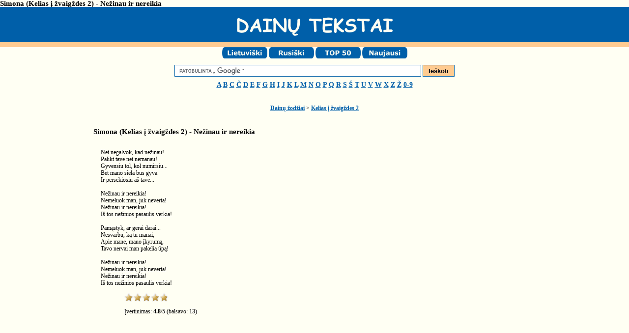

--- FILE ---
content_type: text/html; charset=UTF-8
request_url: http://dainutekstai.lt/r1288/simona-kelias-i-zvaigzdes-2-nezinau-ir-nereikia.html
body_size: 7240
content:
<!DOCTYPE HTML PUBLIC '-//W3C//DTD HTML 4.01 Transitional//EN'
'http://www.w3.org/TR/html4/loose.dtd'>
<html prefix='og: http://ogp.me/ns# fb: http://www.facebook.com/2008/fbml' lang='lt'>
<head>
<title>Simona (Kelias į žvaigždes 2) - Nežinau ir nereikia dainos tekstas, žodžiai, lyrics</title>
<meta http-equiv='Content-Type' content='text/html; charset=utf-8'>
<meta name='description' content='Daina "Nežinau ir nereikia" (Simona (Kelias į žvaigždes 2)). Lietuviška ir užsienio muzika (dainų tekstai).'>
<meta property='og:title' content='Simona (Kelias į žvaigždes 2) - Nežinau ir nereikia'>
<meta property='og:type' content='website'>
<meta property='og:url' content='http://dainutekstai.lt/r1288/simona-kelias-i-zvaigzdes-2-nezinau-ir-nereikia.html'>
<meta property='og:image' content='https://img.youtube.com/vi/4_sw-ylpSgM/hqdefault.jpg'>
<link rel='stylesheet' type='text/css' href='/style.css?v=2.12'>
<link rel='canonical' href='http://dainutekstai.lt/r1288/simona-kelias-i-zvaigzdes-2-nezinau-ir-nereikia.html'>
<script type="text/javascript">
function dld(src){ var ntry = document.createElement("script"); ntry.type = "text/javascript"; ntry.src = src; document.getElementsByTagName('head')[0].appendChild(ntry);}
dld("http://pagead2.googlesyndication.com/pagead/js/adsbygoogle.js"); dld("/js/rating.js?v=2.4");
</script>
</head>
<body>
<h1>Simona (Kelias į žvaigždes 2) - Nežinau ir nereikia</h1>
<div id='virsus'>
<a href='/'><img alt="Simona (Kelias į žvaigždes 2) - Nežinau ir nereikia dainos žodžiai (tekstas), song lyrics" src='/logo.gif' id='logo'></a>
</div>
<div id='morka'></div>
<center>
<a href="/"><img alt="Lietuviškų dainų žodžiai tekstai" src="/lt.gif"></a>
<a href="http://ru.dainutekstai.lt/" target="_blank"><img alt="Rusiškų dainų tekstai, žodžiai, тексты песен" src="/rusiski.gif"></a>
<a href="/topas.php"><img alt="Populiariausių lietuviškų dainų žodžiai" src="/top.gif"></a>
<a href="/naujienos.php"><img alt="Naujausių lietuviškų dainų žodžiai" src="/nau.gif"></a>
<br>
<!-- Google paieska -->
<div id="googlewrap">
<div id="googlepaieska">
<form action="/s.php" id="cse-search-box">
  <div>
    <input type="hidden" name="cx" value="partner-pub-7417600007956191:9184559855">
    <input type="hidden" name="cof" value="FORID:10">
    <input type="hidden" name="ie" value="utf-8">
	<input type="text" name="q" id="q" autocomplete="off" size="61" class="searchtext">
    <input type="submit" name="sa" value="Ieškoti" class="searchbutton">
  </div>
</form>
</div>
</div>
<!-- Google paieska -->
<div class="wrapper">    
<div id="raides">
<a href="/?catid=3">A</a> 
<a href="/?catid=2">B</a> 
<a href="/?catid=1">C</a> 
<a href="/?catid=702">Č</a> 
<a href="/?catid=11">D</a> 
<a href="/?catid=10">E</a> 
<a href="/?catid=12">F</a> 
<a href="/?catid=13">G</a> 
<a href="/?catid=14">H</a> 
<a href="/?catid=15">I</a> 
<a href="/?catid=16">J</a> 
<a href="/?catid=17">K</a> 
<a href="/?catid=18">L</a> 
<a href="/?catid=19">M</a> 
<a href="/?catid=20">N</a> 
<a href="/?catid=21">O</a> 
<a href="/?catid=22">P</a> 
<a href="/?catid=620">Q</a> 
<a href="/?catid=23">R</a> 
<a href="/?catid=24">S</a> 
<a href="/?catid=423">Š</a> 
<a href="/?catid=25">T</a> 
<a href="/?catid=197">U</a> 
<a href="/?catid=27">V</a> 
<a href="/?catid=129">W</a> 
<a href="/?catid=149">X</a> 
<a href="/?catid=28">Z</a> 
<a href="/?catid=703">Ž</a> 
<a href="/?catid=29">0-9</a>
</div>

</div>
</center>
<br><br><div class='breadcrumb'><a href='/'>Dainų žodžiai</a> > <a href='/a192/kelias-i-zvaigzdes-2-dainu-zodziai.html'>Kelias į žvaigždes 2</a></div><br><br>
<div class='topai'><div class='topaipadding'>
<div id='reklamakaire'><br><br><br>
<div style='display:inline-block;width:100%;text-align:center'>
<!-- dainutekstai_mob -->
<ins class="adsbygoogle"
     style="display:block"
     data-ad-client="ca-pub-7417600007956191"
     data-ad-slot="3637234102"
     data-ad-format="auto"></ins>
<script>
(adsbygoogle = window.adsbygoogle || []).push({});
</script>
</div>
</div><div class='tekstasparent'>
<div class='hreview-aggregate'>

 <h2 class='item'>
  <span class='fn'>Simona (Kelias į žvaigždes 2) - Nežinau ir nereikia</span>
 </h2>
<br><br><div class='youtubeklipas'><iframe width='468' height='351' src='https://www.youtube.com/embed/4_sw-ylpSgM' frameborder='0' allowfullscreen class='video'></iframe><br><span style='float:left;display:inline;margin-right:10px;'><a href='/w.php?a=YOFLUlPPUpc' rel='nofollow' target='_blank' 
			onclick="window.open('/w.php?a=YOFLUlPPUpc','','width=426,height=399,status=1,scrollbars=0,resizable=no');return false;">
			<img src='https://img.youtube.com/vi/YOFLUlPPUpc/default.jpg' width='120px' height='90px' border='0' alt=''></a></span><span style='float:left;display:inline;margin-right:10px;'><a href='/w.php?a=_QImHLL7t2g' rel='nofollow' target='_blank' 
			onclick="window.open('/w.php?a=_QImHLL7t2g','','width=426,height=399,status=1,scrollbars=0,resizable=no');return false;">
			<img src='https://img.youtube.com/vi/_QImHLL7t2g/default.jpg' width='120px' height='90px' border='0' alt=''></a></span><span style='float:left;display:inline;'><a href='/w.php?a=gZsz3AGj5i4' rel='nofollow' target='_blank' 
			onclick="window.open('/w.php?a=gZsz3AGj5i4','','width=426,height=399,status=1,scrollbars=0,resizable=no');return false;">
			<img src='https://img.youtube.com/vi/gZsz3AGj5i4/default.jpg' width='120px' height='90px' border='0' alt=''></a></span><br style='clear:both' /><br>
<div class='reklamapoklipu'><!-- dainutekstai_468 -->
<ins class="adsbygoogle"
     style="display:inline-block;width:468px;height:60px"
     data-ad-client="ca-pub-7417600007956191"
     data-ad-slot="1396677983"></ins>
<script type="text/javascript">
(adsbygoogle = window.adsbygoogle || []).push({});
</script></div>
</div>
<div class='dainostekstas'>Net negalvok, kad nežinau!<br>
Palikt tave net nemanau!<br>
Gyvensiu tol, kol numirsiu...<br>
Bet mano siela bus gyva<br>
Ir persekiosiu aš tave...<br>
<br>
Nežinau ir nereikia!<br>
Nemeluok man, juk neverta!<br>
Nežinau ir nereikia!<br>
Iš tos nežinios pasaulis verkia!<br>
<br>
Pamąstyk, ar gerai darai...<br>
Nesvarbu, ką tu manai,<br>
Apie mane, mano įkyrumą,<br>
Tavo nervai man pakelia ūpą!<br>
<br>
Nežinau ir nereikia!<br>
Nemeluok man, juk neverta!<br>
Nežinau ir nereikia!<br>
Iš tos nežinios pasaulis verkia!<br><br>


<div id="container">
<div class="ratingblock"><div id="unit_long1288">  <ul id="unit_ul1288" class="unit-rating" style="width:90px;">     <li class="current-rating" style="width:87.3px;">Reitingas: 4.8/5</li><li><a rel="nofollow" href="../db.php?j=1&amp;q=1288&amp;t=18.188.90.55&amp;c=5" title="1 iš 5" class="r1-unit rater">1</a></li><li><a rel="nofollow" href="../db.php?j=2&amp;q=1288&amp;t=18.188.90.55&amp;c=5" title="2 iš 5" class="r2-unit rater">2</a></li><li><a rel="nofollow" href="../db.php?j=3&amp;q=1288&amp;t=18.188.90.55&amp;c=5" title="3 iš 5" class="r3-unit rater">3</a></li><li><a rel="nofollow" href="../db.php?j=4&amp;q=1288&amp;t=18.188.90.55&amp;c=5" title="4 iš 5" class="r4-unit rater">4</a></li><li><a rel="nofollow" href="../db.php?j=5&amp;q=1288&amp;t=18.188.90.55&amp;c=5" title="5 iš 5" class="r5-unit rater">5</a></li>  </ul>  <p id="reitingas"><span class="rating">Įvertinimas: <span class="average"><b>4.8</b></span>/<span class="best">5</span> (balsavo: <span class="votes">13</span></span>)
	  </p></div></div>

</div>



<div class='ratingblock'>
<span class='article-facebook'>
<iframe frameborder='0' allowTransparency='true' style='border:none; overflow:hidden; width:100px; height:21px;' scrolling='no' class='article_like_with_author' src='http://www.facebook.com/plugins/like.php?locale=lt_LT&amp;href=http://dainutekstai.lt/r1288/simona-kelias-i-zvaigzdes-2-nezinau-ir-nereikia.html&amp;send=false&amp;layout=button_count&amp;show_faces=false&amp;width=95&amp;action=like&amp;colorscheme=light&amp;height=25'></iframe>
</span>
</div><br><div class='reklamapotekstu'><!-- 468x60, sukurta 11.1.22 -->
<ins class="adsbygoogle"
     style="display:inline-block;width:468px;height:60px"
     data-ad-client="ca-pub-7417600007956191"
     data-ad-slot="0747310449"></ins>
<script type="text/javascript">
(adsbygoogle = window.adsbygoogle || []).push({});
</script></div>
</div>
</div><div class='clear'></div>

</div></div>
<br><br><br><div style='margin-left:22px'><div class="tags"><b>Gairės:</b> <a href="/p_simona.html">simona</a> <a href="/p_kelias.html">kelias</a> <a href="/p_%C5%BEvaig%C5%BEdes.html">žvaigždes</a> <a href="/p_ne%C5%BEinau.html">nežinau</a> <a href="/p_nereikia.html">nereikia</a> <a href="/p_nemeluok.html">nemeluok</a> <a href="/p_neverta.html">neverta</a> </div><br><br><a href='/a192/kelias-i-zvaigzdes-2-dainu-zodziai.html'>Kelio į žvaigždes 2</a> <b>kitos dainos:</b><br><br><table><tr><td class='sarasai_klipas'><a href='/r1308/agne-kelias-i-zvaigzdes-2-balta-ziema.html'><img src='https://img.youtube.com/vi/IjikbpJTWg0/default.jpg' class='youtubethumb' alt='Agnė (Kelias į žvaigždes 2) - Balta žiema'></a></td><td><a href='/r1308/agne-kelias-i-zvaigzdes-2-balta-ziema.html'>Agnė (Kelias į žvaigždes 2)<br>Balta žiema</a></td></tr>
<tr><td class='sarasai_klipas'><a href='/r1215/merunas-kelias-i-zvaigzdes-2-o-grazuole.html'><img src='https://img.youtube.com/vi/TwK8EYMHv1Q/default.jpg' class='youtubethumb' alt='Merūnas (Kelias į žvaigždes 2) - O, gražuole'></a></td><td><a href='/r1215/merunas-kelias-i-zvaigzdes-2-o-grazuole.html'>Merūnas (Kelias į žvaigždes 2)<br>O, gražuole</a></td></tr>
<tr><td class='sarasai_klipas'><a href='/r1030/radzi-kelias-i-zvaigzdes-2-ka-daryt.html'><img src='https://img.youtube.com/vi/hZkyVVrHhEw/default.jpg' class='youtubethumb' alt='Radži (Kelias į žvaigždes 2) - Ką daryt'></a></td><td><a href='/r1030/radzi-kelias-i-zvaigzdes-2-ka-daryt.html'>Radži (Kelias į žvaigždes 2)<br>Ką daryt</a></td></tr>
<tr><td class='sarasai_klipas'><a href='/r991/simona-kelias-i-zvaigzdes-2-man-jau-18.html'><img src='https://img.youtube.com/vi/lQP1QExQ4Gg/default.jpg' class='youtubethumb' alt='Simona (Kelias į žvaigždes 2) - Man jau 18'></a></td><td><a href='/r991/simona-kelias-i-zvaigzdes-2-man-jau-18.html'>Simona (Kelias į žvaigždes 2)<br>Man jau 18</a></td></tr>
<tr><td class='sarasai_klipas'><a href='/r1070/agne-radzi-kelias-i-zvaigzdes-2-verksi-tu.html'><img src='https://img.youtube.com/vi/iv3pIwK7xqg/default.jpg' class='youtubethumb' alt='Agnė, Radži (Kelias į žvaigždes 2) - Verksi tu'></a></td><td><a href='/r1070/agne-radzi-kelias-i-zvaigzdes-2-verksi-tu.html'>Agnė, Radži (Kelias į žvaigždes 2)<br>Verksi tu</a></td></tr>
<tr><td class='sarasai_klipas'><a href='/r1028/vilius-merunas-grudas-kelias-i-zvaigzdes-2-kol-vienas-uz-visus-mes-jega.html'><img src='https://img.youtube.com/vi/4nhHzWNIfuM/default.jpg' class='youtubethumb' alt='Vilius, Merūnas, Grūdas (Kelias į žvaigždes 2) - Kol vienas už visus - mes jėga'></a></td><td><a href='/r1028/vilius-merunas-grudas-kelias-i-zvaigzdes-2-kol-vienas-uz-visus-mes-jega.html'>Vilius, Merūnas, Grūdas (Kelias į žvaigždes 2) - Kol vienas už visus - mes jėga</a></td></tr>
<tr><td class='sarasai_klipas'><a href='/r1087/agne-kelias-i-zvaigzdes-2-as-nuskinsiu-tau-gelyte.html'><img src='https://img.youtube.com/vi/H742vXnYXdg/default.jpg' class='youtubethumb' alt='Agnė (Kelias į žvaigždes 2) - Aš nuskinsiu tau gėlytę'></a></td><td><a href='/r1087/agne-kelias-i-zvaigzdes-2-as-nuskinsiu-tau-gelyte.html'>Agnė (Kelias į žvaigždes 2)<br>Aš nuskinsiu tau gėlytę</a></td></tr>
<tr><td class='sarasai_klipas'><a href='/r1617/radzi-kelias-i-zvaigzdes-2-o-ziedai-vysnios-zydi.html'><img src='https://img.youtube.com/vi/EkaBV55Io3M/default.jpg' class='youtubethumb' alt='Radži (Kelias į žvaigždes 2) - O žiedai (Vyšnios žydi)'></a></td><td><a href='/r1617/radzi-kelias-i-zvaigzdes-2-o-ziedai-vysnios-zydi.html'>Radži (Kelias į žvaigždes 2)<br>O žiedai (Vyšnios žydi)</a></td></tr>
<tr><td class='sarasai_klipas'><a href='/r1057/grudas-kelias-i-zvaigzdes-2-siuzana.html'><img src='https://img.youtube.com/vi/2AE8JZUEMSs/default.jpg' class='youtubethumb' alt='Grūdas (Kelias į žvaigždes 2) - Siuzana'></a></td><td><a href='/r1057/grudas-kelias-i-zvaigzdes-2-siuzana.html'>Grūdas (Kelias į žvaigždes 2)<br>Siuzana</a></td></tr>
<tr><td class='sarasai_klipas'><a href='/r1219/simona-kelias-i-zvaigzdes-2-as-myliu-baby.html'><img src='https://img.youtube.com/vi/j1te9BNGUoQ/default.jpg' class='youtubethumb' alt='Simona (Kelias į žvaigždes 2) - Aš myliu baby'></a></td><td><a href='/r1219/simona-kelias-i-zvaigzdes-2-as-myliu-baby.html'>Simona (Kelias į žvaigždes 2)<br>Aš myliu baby</a></td></tr>
</table><br><a href='/a192/kelias-i-zvaigzdes-2-dainu-zodziai.html'>Daugiau dainų</a><br><br></div></div><div class='foot'>
<form method='POST' action='/komma.php' onSubmit='return varnenas(this);' name='komentaras'>
<input type='hidden' name='href' value='1288'>
<input type='hidden' name='r' value='/r1288/simona-kelias-i-zvaigzdes-2-nezinau-ir-nereikia.html'>
<input type='hidden' name='sg' value='c76359a4473736b9e7e6c711727a6c0a'>
<table width="560px" border="0" cellspacing="1" cellpadding="2" align="center">
			<tr> 
		      <td class='komformaleft'> 
		        Komentaras:
		      </td>
		      <td class='komformaright' colspan='2'>
		        <textarea class='inputasbox' name="tekstas" cols="39" rows="5" wrap="VIRTUAL"></textarea>
		         </td>
		    </tr>
		    <tr> 
		      <td class='komformaleft'>
			  Vardas:
		        </td>
		      <td class='komformaright' colspan='2'>
		        <input class='inputas' type="text" name="vardas" maxlength="50" size="45">
		        </td>
		    </tr>
		    <tr> 
		      <td class='komformaleft'>
			  Miestas:
		        </td>
		      <td class='komformaright' colspan='2'>
		        <input class='inputas' type="text" name="miestas" maxlength="50" size="45"> <small>(nebūtina)</small>
		        </td>
		    </tr>

			 <tr> 
		      <td class='komformaleft'> 
		        Įveskite kodą:
		      </td>
		      <td width="50px" class='komformaright'>
		        <input class='inputas' type="text" name="saugos_kodas" maxlength="6" size="7">
				</td>
		      <td class='komformaright'><img src='/nerobotams/saugoskodas.php' alt='' width='70px' height='17px'></td>
			   </tr>
			
	   
		    <tr> 
		      <td class='komformaleft'></td>
		      <td class='komformaright' colspan='2'>
		        <div align="center">
		          <input type="submit" name="siunciam" id="sbb" value="Įrašyti">
		          </div>
		      </td>
		    </tr>

			
		  </table>
		</form>

 </div><br><br><div class='topai'><div class='topaipadding'>
    <div id='topaskaire'>
<img alt='Naujausių lietuviškų dainų žodžiai' src='/10lt1.gif'><br><br><table width='100%' cellspacing='0' border='0'><tr><td class='vieta4'>&#9642; </td><td>Aleksandras Makejevas - <a href="/r67/aleksandras-makejevas-nuzudyk-mane-mieganti.html" title="Aleksandras Makejevas - Nužudyk mane miegantį dainos žodžiai">Nužudyk mane miegantį</a></td></tr>
<tr><td class='vieta4'>&#9642; </td><td>Blogos mergaitės - <a href="/r2276/blogos-mergaites-meile-ne-korida.html" title="Blogos mergaitės - Meilė ne korida dainos žodžiai">Meilė ne korida</a></td></tr>
<tr><td class='vieta4'>&#9642; </td><td>Kvinta - <a href="/r7156/kvinta-aukso-dulkes.html" title="Kvinta - Aukso dulkės dainos žodžiai">Aukso dulkės</a></td></tr>
<tr><td class='vieta4'>&#9642; </td><td><a href="/r705/tris-dienas-tris-naktis.html" title="Tris dienas, tris naktis dainos žodžiai">Tris dienas, tris naktis</a></td></tr>
<tr><td class='vieta4'>&#9642; </td><td>Ilja Aksionov - <a href="/r710754/ilja-aksionovas-you-raise-me-up-2-minutes-sloves.html" title="Ilja Aksionov - You Raise Me Up (2 minutės šlovės) dainos žodžiai">You Raise Me Up (2 minutės šlovės)</a></td></tr>
<tr><td class='vieta4'>&#9642; </td><td>Mango - <a href="/r1485/mango-pazadeta-meile.html" title="Mango - Pažadėta meilė dainos žodžiai">Pažadėta meilė</a></td></tr>
<tr><td class='vieta4'>&#9642; </td><td>Justas - <a href="/r2011/justas-kam-sparnai.html" title="Justas - Kam sparnai dainos žodžiai">Kam sparnai</a></td></tr>
<tr><td class='vieta4'>&#9642; </td><td><a href="/r2885/as-sugriztu-prie-tavo-sosto.html" title="Aš sugrįžtu prie Tavo sosto dainos žodžiai">Aš sugrįžtu prie Tavo sosto</a></td></tr>
<tr><td class='vieta4'>&#9642; </td><td>Mink taką - <a href="/r3324/mink-taka-su-tavim-i-saule.html" title="Mink taką - Su tavim į saulę dainos žodžiai">Su tavim į saulę</a></td></tr>
<tr><td class='vieta4'>&#9642; </td><td>Hokshila & Linas Adomaitis - <a href="/r231/hokshila--linas-adomaitis-pasaulis-grazus.html" title="Hokshila &amp; Linas Adomaitis - Pasaulis gražus dainos žodžiai">Pasaulis gražus</a></td></tr>
<tr><td class='vieta4'>&#9642; </td><td>Rolandas Janavičius - <a href="/r1668/rolandas-janavicius-rytas-perone.html" title="Rolandas Janavičius - Rytas perone dainos žodžiai">Rytas perone</a></td></tr>
<tr><td class='vieta4'>&#9642; </td><td>Gytis Paškevičius - <a href="/r722664/gytis-paskevicius-karys-yra-karys.html" title="Gytis Paškevičius - Karys yra karys dainos žodžiai">Karys yra karys</a></td></tr>
<tr><td class='vieta4'>&#9642; </td><td>Vaida Genytė ir Deivis - <a href="/r3076/vaida-genyte-ir-deivis-kol-mudu-busim-dviese-zvaigzdziu-duetai-3.html" title="Vaida Genytė ir Deivis - Kol mudu būsim dviese (Žvaigždžių duetai 3) dainos žodžiai">Kol mudu būsim dviese (Žvaigždžių duetai 3)</a></td></tr>
<tr><td class='vieta4'>&#9642; </td><td><a href="/r49689/gerkime-broliukai-vaziuokim-namo.html" title="Gerkime, broliukai, važiuokim namo dainos žodžiai">Gerkime, broliukai, važiuokim namo</a></td></tr>
<tr><td class='vieta4'>&#9642; </td><td>Vesta - <a href="/r42860/vesta-bananai-chuliganai.html" title="Vesta - Bananai chuliganai dainos žodžiai">Bananai chuliganai</a></td></tr>
<tr><td class='vieta4'>&#9642; </td><td>Andrius Kaniava - <a href="/r2378/andrius-kaniava-musu-gatvej.html" title="Andrius Kaniava - Mūsų gatvėj dainos žodžiai">Mūsų gatvėj</a></td></tr>
<tr><td class='vieta4'>&#9642; </td><td>Belmondo - <a href="/r23/belmondo-pokstas.html" title="Belmondo - Pokštas dainos žodžiai">Pokštas</a></td></tr>
<tr><td class='vieta4'>&#9642; </td><td>SEL - <a href="/r1182/sel-tu-neturesi-manes.html" title="SEL - Tu neturėsi manęs dainos žodžiai">Tu neturėsi manęs</a></td></tr>
<tr><td class='vieta4'>&#9642; </td><td>Augustė Žičkutė - <a href="/r152829/auguste-zickute-nusisypsok-man.html" title="Augustė Žičkutė - Nusišypsok man dainos žodžiai">Nusišypsok man</a></td></tr>
<tr><td class='vieta4'>&#9642; </td><td>Pikų panos - <a href="/r2278/piku-panos-gera.html" title="Pikų panos - Gera dainos žodžiai">Gera</a></td></tr>
</table>
<br><div style='margin-left:40px'><a href='/naujienos.php'>Daugiau...</a></div>
	</div>
    <div id='topasdesine'>
<img alt='Populiariausių lietuviškų dainų žodžiai' src='/10lt2.gif'><br><br><table width='100%' border='0' cellspacing='0'><tr><td class='vieta3'><b>1.</b> (1)</td><td> Eglė Sirvydytė - <a href="/r3184/egle-sirvydyte-mano-namai.html" title="Eglė Sirvydytė - Mano namai dainos žodžiai">Mano namai</a></td></tr>
<tr><td class='vieta3'><b>2.</b> (2)</td><td> Eurika Masytė - <a href="/r140/eurika-masyte-laisve.html" title="Eurika Masytė - Laisvė dainos žodžiai">Laisvė</a></td></tr>
<tr><td class='vieta3'><b>3.</b> (4)</td><td> Marijonas Mikutavičius - <a href="/r524/marijonas-mikutavicius-trys-milijonai.html" title="Marijonas Mikutavičius - Trys milijonai dainos žodžiai">Trys milijonai</a></td></tr>
<tr><td class='vieta3'><b>4.</b> (15)</td><td> Lietuvos himnas - <a href="/r819263/lietuvos-himnas-tautiska-giesme.html" title="Lietuvos himnas - Tautiška giesmė dainos žodžiai">Tautiška giesmė</a></td></tr>
<tr><td class='vieta3'><b>5.</b> (28)</td><td> Marijonas Mikutavičius, Neda - <a href="/r515/marijonas-mikutavicius-neda-apie-mus.html" title="Marijonas Mikutavičius, Neda - Apie mus dainos žodžiai">Apie mus</a></td></tr>
<tr><td class='vieta3'><b>6.</b> (79)</td><td> Foje - <a href="/r925444/foje-kitoks-pasaulis.html" title="Foje - Kitoks pasaulis dainos žodžiai">Kitoks pasaulis</a></td></tr>
<tr><td class='vieta3'><b>7.</b> (3)</td><td> Ieva Narkutė - <a href="/r1833/jieva-raudoni-vakarai.html" title="Ieva Narkutė - Raudoni vakarai dainos žodžiai">Raudoni vakarai</a></td></tr>
<tr><td class='vieta3'><b>8.</b> (8)</td><td> Aktorių trio - <a href="/r30/aktoriu-trio-pauksciai.html" title="Aktorių trio - Paukščiai dainos žodžiai">Paukščiai</a></td></tr>
<tr><td class='vieta3'><b>9.</b> (6)</td><td> MG International - <a href="/r6111155/kaprizas-juoda-orchideja.html" title="MG International - Juoda orchidėja dainos žodžiai">Juoda orchidėja</a></td></tr>
<tr><td class='vieta3'><b>10.</b> (24)</td><td> Stasys Povilaitis - <a href="/r617151/stasys-povilaitis-gimines.html" title="Stasys Povilaitis - Giminės dainos žodžiai">Giminės</a></td></tr>
<tr><td class='vieta3'><b>11.</b> (11)</td><td> <a href="/r678/ant-kalno-murai.html" title="Ant kalno mūrai dainos žodžiai">Ant kalno mūrai</a></td></tr>
<tr><td class='vieta3'><b>12.</b> (17)</td><td> Marijonas Mikutavičius - <a href="/r525/marijonas-mikutavicius-pasveikinkit-vieni-kitus.html" title="Marijonas Mikutavičius - Pasveikinkit vieni kitus dainos žodžiai">Pasveikinkit vieni kitus</a></td></tr>
<tr><td class='vieta3'><b>13.</b> (25)</td><td> Gytis Paškevičius - <a href="/r227/gytis-paskevicius-tu-vejo-paklausk.html" title="Gytis Paškevičius - Tu vėjo paklausk dainos žodžiai">Tu vėjo paklausk</a></td></tr>
<tr><td class='vieta3'><b>14.</b> (48)</td><td> Nerija - <a href="/r3236/nerija-dar-sirdyje-ne-sutema.html" title="Nerija - Dar širdyje ne sutema dainos žodžiai">Dar širdyje ne sutema</a></td></tr>
<tr><td class='vieta3'><b>15.</b> (114)</td><td> Soliaris - <a href="/r1486/soliaris-skrydis.html" title="Soliaris - Skrydis dainos žodžiai">Skrydis</a></td></tr>
<tr><td class='vieta3'><b>16.</b> (16)</td><td> Stasys Povilaitis - <a href="/r1328/stasys-povilaitis-gera-buvo-cipolinai.html" title="Stasys Povilaitis - Gera buvo, Čipolinai dainos žodžiai">Gera buvo, Čipolinai</a></td></tr>
<tr><td class='vieta3'><b>17.</b> (9)</td><td> Wika - <a href="/r1286/wika-rycka.html" title="Wika - Ryčka dainos žodžiai">Ryčka</a></td></tr>
<tr><td class='vieta3'><b>18.</b> (12)</td><td> Aktorių trio - <a href="/r563/aktoriu-trio-as-mylejau-tave-tau-nezinant.html" title="Aktorių trio - Aš mylėjau tave tau nežinant dainos žodžiai">Aš mylėjau tave tau nežinant</a></td></tr>
<tr><td class='vieta3'><b>19.</b> (-)</td><td> Merūnas ir Ilja Aksionov - <a href="/r819236/merunas-ir-ilja-aksionovas-o-mes-vaikai.html" title="Merūnas ir Ilja Aksionov - O mes vaikai dainos žodžiai">O mes vaikai</a></td></tr>
<tr><td class='vieta3'><b>20.</b> (96)</td><td> Velnio nuotaka - <a href="/r821656/velnio-nuotaka-jurgos-arija.html" title="Velnio nuotaka - Jurgos arija dainos žodžiai">Jurgos arija</a></td></tr>
</table><br>
<center>
<a href='/topas.php'>Daugiau</a>&nbsp;|&nbsp;<a href='/topas_kom.php'>Labiausiai komentuojami</a>
&nbsp;|&nbsp;<a title='Geriausiai įvertintos dainos' href='/geriausi.php'>Geriausiai įvertinti</a>
&nbsp;|&nbsp;<a href='/topas_atl.php'>Populiariausi atlikėjai</a>
</center>
<br>
</div>
</div></div><br>
<br><center>
<div style='font-size:8px'>
<i>DainuTekstai.lt</i> yra lietuviškų ir tarptautinių dainų tekstų archyvas. <i>Simona (Kelias į žvaigždes 2) - Nežinau ir nereikia</i> ir visų kitų dainų tekstai yra jų autorių nuosavybė ir pateikiami tik informaciniais tikslais. 
Visi vaizdo klipai yra iš Youtube.com, čia pateikiama tik automatinė Youtube klipų paieška. Muzikos/mp3 parsisiuntimo svetainė nesiūlo. ** All lyrics are property of their respective owners and are provided for educational and informative use only. All possible music videos are from Youtube, we do not host any video on our server, this is only an automatic search for videos 
provided by Youtube.</div>
<br>
</center>


<TABLE width="100%" bgcolor="#ffcb91" border="0">
<TBODY>
  <tr>
    <td width="100%" height="8" bgcolor="#ffcb91" align="center" valign="middle">
<span id="app">
<a href="/" target="_top" title="Dainų žodžiai (tekstai), vaizdo klipai">DainuTekstai.lt</a> &nbsp;&nbsp; 
<a target="_blank" href="/kontaktai/dainutext-lt/konq.php" onclick="window.open('/kontaktai/dainutext-lt/konq.php','','width=561,height=555,resizable=yes,status=1,scrollbars=1');return false;">
Kontaktai</a> 
&nbsp;&nbsp; 
<a href="http://rimai.dainutekstai.lt/" target="_blank">Rimai</a> 
&nbsp;&nbsp; 
<a href="http://patarles.dainutekstai.lt/" target="_blank">Patarlės</a> 
</span>
</td>
  </tr>
</TBODY>
</TABLE>
<script type="text/javascript">

  var _gaq = _gaq || [];
  _gaq.push(['_setAccount', 'UA-18105099-7']);
  _gaq.push(['_setDomainName', '.dainutekstai.lt']);
  _gaq.push(['_trackPageview']);

  (function() {
    var ga = document.createElement('script'); ga.type = 'text/javascript'; ga.async = true;
    ga.src = ('https:' == document.location.protocol ? 'https://ssl' : 'http://www') + '.google-analytics.com/ga.js';
    var s = document.getElementsByTagName('script')[0]; s.parentNode.insertBefore(ga, s);
  })();

</script>
</body>
</html>

--- FILE ---
content_type: text/html; charset=utf-8
request_url: https://www.google.com/recaptcha/api2/aframe
body_size: 117
content:
<!DOCTYPE HTML><html><head><meta http-equiv="content-type" content="text/html; charset=UTF-8"></head><body><script nonce="oBzLLzdybOT_hHLGaLCttw">/** Anti-fraud and anti-abuse applications only. See google.com/recaptcha */ try{var clients={'sodar':'https://pagead2.googlesyndication.com/pagead/sodar?'};window.addEventListener("message",function(a){try{if(a.source===window.parent){var b=JSON.parse(a.data);var c=clients[b['id']];if(c){var d=document.createElement('img');d.src=c+b['params']+'&rc='+(localStorage.getItem("rc::a")?sessionStorage.getItem("rc::b"):"");window.document.body.appendChild(d);sessionStorage.setItem("rc::e",parseInt(sessionStorage.getItem("rc::e")||0)+1);localStorage.setItem("rc::h",'1769476692737');}}}catch(b){}});window.parent.postMessage("_grecaptcha_ready", "*");}catch(b){}</script></body></html>

--- FILE ---
content_type: text/css
request_url: http://dainutekstai.lt/style.css?v=2.12
body_size: 1937
content:
.vieta3,.vieta4{padding-left:5px}.videos,img{border:0}#topasdesine,.topai{overflow:hidden}body{background-color:#FFFFF3;font-family:Verdana;font-size:12px;margin:0;line-height:120%}div,table,td,tr{color:#000;font-size:12px;border:0}h1,h2{color:#000;font-size:15px;margin:0}.vieta,.vieta2{vertical-align:top;font-size:12px}.vieta{width:71px}.vieta2{width:29px;font-weight:700}.atlikejas,.vieta4{vertical-align:middle;font-size:12px}.vieta4{width:10px;font-weight:700;text-align:left}.atlikejas{padding-bottom:12px}.koment{text-align:right;font-size:10px;margin-bottom:0;margin-top:0}div#content{margin-left:20px;margin-right:20px;text-align:justify}.popup,.vieta3{text-align:left}#klip a,div#klip{font-size:14px}.vieta3{width:60px;vertical-align:top;font-size:12px}a:active,a:link,a:visited{font-size:12px;color:#005fa9;font-weight:700}.forminput{font-size:12px;color:#000;background-color:#EEE}a.sveikinimai:active,a.sveikinimai:link,a.sveikinimai:visited{font-size:9px;color:#005fa9;text-decoration:underline;font-weight:700}a.prad:active,a.prad:link,a.prad:visited{font-size:12px;color:#000;text-decoration:underline;font-weight:400}#raides a,#raides a:active,#raides a:visited{text-decoration:underline;font-weight:700;font-size:14px}#sbb,.button{font-size:13px;color:#FFFFF3;font-weight:700;background-color:#005fa9}.videos,div#usernotes div.foot a,div#usernotes div.head a{background-color:transparent}.popup{display:none;font-size:10px;margin-left:50px;margin-right:50px}.videos,div#raides{font-size:14px;font-weight:700}.videos{text-align:center;color:#005fa9;margin:0;padding:0;text-decoration:underline}div#usernotes{text-align:left;margin-left:90px;margin-right:90px}div#usernotes div.foot,div#usernotes div.head{background-color:transparent;padding:4px}div#usernotes div.foot{text-align:right}div#usernotes span.action{float:right}div#usernotes div.note{margin-left:2em;margin-right:2em;border-bottom:1px dashed;padding:4px;text-align:left}#googlepaieska,.searchbutton,.wrapper{text-align:center}div#usernotes div.text{padding:2px;margin-top:4px;text-align:center}.ratingblock{width:70%;display:block;padding-bottom:8px;margin-left:48px;margin-bottom:8px}.loading{height:18px;background:url(../images/working.gif) 50% 50% no-repeat}.unit-rating{list-style:none;margin:0;padding:0;height:18px;position:relative;background:url(../images/starrating.gif) top left repeat-x}.unit-rating li{text-indent:-90000px;padding:0;margin:0;float:left}.unit-rating li a,.unit-rating li.current-rating{position:absolute;height:18px;display:block;text-indent:-9000px}.unit-rating li a{outline:0;width:18px;text-decoration:none;z-index:20;padding:0}.unit-rating li a:hover{background:url(../images/starrating.gif) left center;z-index:2;left:0}.unit-rating a.r1-unit{left:0}.unit-rating a.r1-unit:hover{width:18px}.unit-rating a.r2-unit{left:18px}.unit-rating a.r2-unit:hover{width:36px}.unit-rating a.r3-unit{left:36px}.unit-rating a.r3-unit:hover{width:54px}.unit-rating a.r4-unit{left:54px}.unit-rating a.r4-unit:hover{width:72px}.unit-rating a.r5-unit{left:72px}.unit-rating a.r5-unit:hover{width:90px}.unit-rating a.r6-unit{left:90px}.unit-rating a.r6-unit:hover{width:108px}.unit-rating a.r7-unit{left:108px}.unit-rating a.r7-unit:hover{width:126px}.unit-rating a.r8-unit{left:126px}.unit-rating a.r8-unit:hover{width:144px}.unit-rating a.r9-unit{left:144px}.unit-rating a.r9-unit:hover{width:162px}.unit-rating a.r10-unit{left:162px}.unit-rating a.r10-unit:hover{width:180px}.unit-rating li.current-rating{background:url(../images/starrating.gif) left bottom;z-index:1}.voted{color:#999}.thanks{color:#36AA3D}.rating_bar{width:73px;display:inline-block;background:url(/images/star1.gif) repeat-x}#cse-search-box,#googlepaieska{display:inline}.rating_bar div{height:14px;background:url(/images/star2.gif) repeat-x}div#raides{padding:0;margin:0}.tags,.tags a{font-size:10px}.vnl{font-size:11px}a.trl:ACTIVE,a.trl:LINK,a.trl:VISITED{font-size:14px}#app,#app a{font-size:9px}a.tags:ACTIVE,a.tags:LINK,a.tags:VISITED{font-size:10px}.searchbutton,.searchtext{vertical-align:middle;border:1px solid #005fa9;padding:2px;margin:0;font-size:13px;font-weight:700}.searchtext{height:18px;line-height:18px}.searchbutton{width:65px;background:#ffcb91;color:#000511;height:24px}.inputas,.inputasbox{border:1px solid #184366;font-size:12px;background-color:#FFFFF3}#googlepaieska,#googlewrap,.simtas,.simtastop{width:100%}#googlewrap{padding-top:10px;padding-bottom:10px}.komformaleft{vertical-align:middle;text-align:right}.komformaright{vertical-align:middle;text-align:left}.aligntop,.simtastop,.virsuscentras,.virsuskaire{vertical-align:top}.inputas{height:17px}.virsuscentras{text-align:center}.virsuskaire{text-align:left}.breadcrumb,div#virsus{width:100%;text-align:center}.breadcrumb,.sarasai_desine,.sarasai_klipas,div#virsus{vertical-align:middle}div#virsus{position:relative;height:auto;background-color:#005fa9;padding:0;display:block}div#morka{width:100%;background-color:#ffcb91;height:10px;padding:0}.breadcrumb{border:0;line-height:25px;height:25px}.youtubethumb{width:120px;height:90px}.sarasai_klipas{width:126px}#reklamakaire,#topasdesine,#topaskaire{vertical-align:top;text-align:left}#logo{max-width:100%;height:auto}@media \0screen{#logo{width:auto}}.topai{width:100%;padding:0}.topaipadding{padding:0 20px}#topaskaire{float:left;margin-right:20px;width:50%}.reklamavirstopu{width:100%;height:auto;display:block}.reklamapotopais{width:0;height:0;display:none}@media screen and (max-width:600px){#topaskaire{float:none;margin-right:0;margin-bottom:20px;width:auto;border:0;text-align:left}div#usernotes{text-align:left;margin-left:10px;margin-right:10px}}.menuimage{max-width:100%;height:auto}@media \0screen{.menuimage{width:auto}}#reklamakaire{width:170px;float:left}.clear{clear:both}.tekstasparent{width:auto;margin-left:170px}.youtubeklipas{float:right;display:inline-block;width:471px}.video{top:0;left:0;width:468px;height:351px}.reklamapoklipu{width:468px;height:60px}.dainostekstas{padding-left:15px;padding-right:10px}@media screen and (min-width:301px) and (max-width:760px){.dainostekstas{padding-left:0;padding-right:10px}.tekstasparent{width:auto;margin-left:100px}}@media screen and (min-width:531px) and (max-width:760px){#reklamakaire{max-width:150px;height:auto;padding-right:10px;padding-bottom:10px}.tekstasparent{width:auto;margin-left:0}}@media screen and (min-width:531px) and (max-width:660px){.youtubeklipas{float:right;display:inline-block;width:200px}.video{width:200px;height:150px}.reklamapoklipu{width:200px;max-height:70px}}@media screen and (min-width:661px) and (max-width:760px){.youtubeklipas{float:right;display:inline-block;width:250px}.video{width:250px;height:187px}.reklamapoklipu{width:250px;max-height:100px}}@media screen and (min-width:761px) and (max-width:900px){.youtubeklipas{float:right;display:inline-block;width:300px}.video{width:300px;height:225px}.reklamapoklipu{width:300px;max-height:150px}}@media screen and (max-width:530px){.youtubeklipas{float:none;display:inline-block;width:200px}.video{width:200px;height:150px}.dainostekstas{padding-top:15px;padding-left:0}#reklamakaire,.reklamapoklipu{width:0;height:0;display:none}#reklamakaire{float:left}.tekstasparent{width:auto;margin-left:10px}.reklamapotopais{width:100%;height:auto;display:block}}

--- FILE ---
content_type: application/javascript
request_url: http://dainutekstai.lt/js/ti.js
body_size: 11900
content:
Tynt=window.Tynt||[];
if(typeof Tynt.TIL=="undefined"){(function(){var Ab=function(){function I(a){var b=I.options;a=b.parser[b.strictMode?"strict":"loose"].exec(a);for(var c={},d=14;d--;)c[b.key[d]]=a[d]||"";c[b.q.name]={};c[b.key[12]].replace(b.q.parser,function(e,f,g){if(f)c[b.q.name][f]=g});return c}I.options={strictMode:false,key:["source","protocol","authority","userInfo","user","password","host","port","relative","path","directory","file","query","anchor"],q:{name:"queryKey",parser:/(?:^|&)([^&=]*)=?([^&]*)/g},parser:{strict:/^(?:([^:\/?#]+):)?(?:\/\/((?:(([^:@]*)(?::([^:@]*))?)?@)?([^:\/?#]*)(?::(\d*))?))?((((?:[^?#\/]*\/)*)([^?#]*))(?:\?([^#]*))?(?:#(.*))?)/,
loose:/^(?:(?![^:@]+:[^:@\/]*@)([^:\/?#.]+):)?(?:\/\/)?((?:(([^:@]*)(?::([^:@]*))?)?@)?([^:\/?#]*)(?::(\d*))?)(((\/(?:[^?#](?![^?#\/]*\.[^?#\/.]+(?:[?#]|$)))*\/?)?([^?#\/]*))(?:\?([^#]*))?(?:#(.*))?)/}};var h=document,m=h.body,s=h.documentElement,U=eval("/*@cc_on!@*/false"),sa=function(a,b){for(var c="",d=0;d<b;d++)c+=a;return c},B=sa("a",50),C=(Tynt.e||"")+"ic.tynt.com",Ra=(Tynt.e||"")+"de.tynt.com/deb/",Sa=(Tynt.e||"")+"cdn.tynt.com",ta=C+"/b/s",y=function(){return(new Date).getTime()},z=function(a){return a.replace(/^\s+|\s+$/g,
"")},J=function(a,b){for(var c in a)if(a.hasOwnProperty(c))b[c]=a[c]},q=function(a,b,c){a=h.createElement(a);J(b,a);J(c,a.style);return a},P=function(){for(var a=Tynt,b={},c=a.length,d=[],e=0;e<c;e++)if(!b[a[e]]){b[a[e]]=true;d.push(a[e])}return d.join("~")},D,Q;if(window.addEventListener){D=function(a,b,c){a.addEventListener(b,c,false)};Q=function(a,b,c){a.removeEventListener(b,c,false)}}else{D=function(a,b,c){a.attachEvent("on"+b,c)};Q=function(a,b,c){a.detachEvent("on"+b,c)}}var V=function(a,b){var c=
location.hostname.split("."),d=2;do{var e=c.slice(c.length-d,c.length).join(".");h.cookie=a+";path=/;domain=."+e+";"+b;d++}while(h.cookie.indexOf(a)==-1&&d<=c.length);if(h.cookie.indexOf(a)==-1)h.cookie=a+";path=/;"+b},ha=function(a){h.readyState=="complete"?a():D(window,"load",function(){setTimeout(function(){if(typeof h.readyState=="undefined"&&!U)h.readyState="complete";a()},10)})},r=function(a,b){var c=[],d=function(e,f){var g="http://"+e.replace("id="+B,"id="+P());if(g.indexOf(C+"/b/p?")>-1&&
typeof Tynt.b=="string")g+="&b="+Tynt.b;var j=new Image(1,1);if(f)j.onerror=f;j.src=g};r=function(e,f){c.push([e,f])};ha(function(){r=d;for(var e=0;e<c.length;e++)r(c[e][0],c[e][1]);c=null});r(a,b)},ua=function(a){a=q("script",{async:"async",src:"http://"+a});var b=document.getElementsByTagName("script")[0];b.parentNode.insertBefore(a,b)},va=function(a){var b=[],c="",d;for(d in a)if(a.hasOwnProperty(d)){b.push(c,d,"=",a[d]);c="&"}return b.join("")},K=function(a){for(var b=0,c=a.length<100?a.length:
100,d=0;d<c;d++)b+=a.charCodeAt(d);a=Math.floor(Math.random()*3844);c=Math.abs(y()-12281184E5);return wa(c,7)+wa((b+a)%3844,2)},xa=function(a){if(a<62)return"0123456789ABCDEFGHIJKLMNOPQRSTUVWXYZabcdefghijklmnopqrstuvwxyz".charAt(this);else{var b=Math.floor(a/62);a=a-b*62;return b>=62?xa(b)+"0123456789ABCDEFGHIJKLMNOPQRSTUVWXYZabcdefghijklmnopqrstuvwxyz".charAt(a):"0123456789ABCDEFGHIJKLMNOPQRSTUVWXYZabcdefghijklmnopqrstuvwxyz".charAt(b)+"0123456789ABCDEFGHIJKLMNOPQRSTUVWXYZabcdefghijklmnopqrstuvwxyz".charAt(a)}},
wa=function(a,b){var c=xa(a);return sa("0",b-c.length)+c},W=function(a){return(a=z(a))?a.split(/\s+/i).length:0},R=z((h.title||location.hostname).toString()).replace(RegExp(location.hash,"g"),""),ya=function(){for(var a=h.getElementsByTagName("link"),b=0;b<a.length;b++)if(a[b].getAttribute("rel")&&a[b].getAttribute("rel").match("canonical")&&a[b].getAttribute("href")){a=a[b].getAttribute("href");b=location.protocol+"//"+location.host+location.pathname;var c=h.getElementsByTagName("base")[0];if(c)if(c=
c.getAttribute("href"))b=c;if(!a.match(/^http/)){if(a.charAt(0)=="/"){c=b.indexOf("/",9);if(c>-1)b=b.slice(0,c)}else{c=b.lastIndexOf("/");if(c>9)b=b.slice(0,c+1);else b+="/"}a=b+a}return a}return""},E=function(a){return a.replace(/^https?:\/\//,"")},ia=function(a,b){for(var c=b+"=",d=a.split(";"),e=0;e<d.length;e++){for(var f=d[e];f.charAt(0)==" ";)f=f.substring(1,f.length);if(f.indexOf(c)===0)return f.substring(c.length,f.length)}return null},Ta=function(){var a=ia(h.cookie,"tracertraffic"),b=encodeURIComponent(E(ya())),
c=h.location.hash;c=/tynt=/.test(c)?c.match(/tynt=?([^?&$#]*)/)[1]:false;var d=C+"/b/p?id="+B+(a?"&et="+a:"")+(c?"&a="+c:"")+"&ts="+y(),e=d+(b?"&cu="+b:""),f=e+(h.referrer?"&r="+encodeURIComponent(E(h.referrer)):"");a=f+"&t="+encodeURIComponent(R);r(a,function(){r(f,function(){r(e,function(){r(d)})})})},Ua=function(){ha(function(){var a=[Ra,"v2?id=",P(),"&r=",encodeURIComponent(E(h.referrer))].join("");ua(a)})},za=function(a){var b=a.trace_type;delete a.trace_type;var c=a.g;delete a.g;for(var d=[],
e=["id","wc","f","w","h","t","c"],f=0;f<e.length;f++){var g=e[f],j=a[g];j&&d.push([g,encodeURIComponent(j).replace(/\'/g,"%27")]);delete a[g]}for(var k in a)if(a.hasOwnProperty(k))(e=a[k])&&d.push([k,encodeURIComponent(e).replace(/\'/g,"%27")]);a=[];f=2048-(("http://"+C+"/a/t/x#?").length+(3+c.length)+5);g=d.length;var p=j=0,o=0,u,n,F,t,v=0;for(a[v]={g:c,tp:null};j<g&&a.length<35;){u=d[j][0];k=d[j][1];F=u.length+2;n=f-F-p;if(n>0){e=k.substring(o,o+n);t=e.slice(-2).indexOf("%");if(t>-1){e=k.substring(o,
o+n-2+t);p+=t+2}p+=e.length+F;o+=e.length;a[v][u]=e}else p=f;if(p>=f){a[++v]={g:c,p:v};p=0}if(o>=k.length){j++;o=0}}a[0].tp=a.length;r(C+"/b/t/"+b+"?"+va(a[0]));for(c=1;c<a.length;c++)r(C+"/b/x/"+b+"?"+va(a[c]))},ja=function(){var a=[];return function(b){for(var c=a.length-1;c>=0;c--)if(a[c]==b)return false;a.unshift(b);a.length>3&&a.pop();return true}},Va=ja(),Wa=ja(),Xa=function(){var a,b=function(){window.removeEventListener("blur",b,false);ka(a);return true};return function(c){a=c.target||c.srcElement;
window.removeEventListener("blur",b,false);if(a.nodeName=="IMG"&&a.parentNode.nodeName!="A"){window.addEventListener("blur",b,false);setTimeout(function(){h.removeEventListener("blur",b,false)},1E4)}return true}}(),Aa=function(a){ka(a.target||a.srcElement,true)},X,Ba=function(a){a=a.target||a.srcElement;X=a.nodeName=="IMG"?a:null},la=function(){var a=function(g){return typeof g.pageX=="number"?{x:g.pageX-(s.scrollLeft?s.scrollLeft:m.scrollLeft),y:g.pageY-(s.scrollTop?s.scrollTop:m.scrollTop)}:{x:g.clientX,
y:g.clientY}},b=function(g){g=a(g);return g.x<=0||g.y<=0||g.x>=m.clientWidth||g.y>=m.clientHeight},c=function(g){g=a(g);return g.x<=0||g.y<=0||g.x>=s.clientWidth||g.y>=s.clientHeight},d=function(g){return g.target.nodeName=="#document"},e=function(g){g=a(g);return g.x<=4||g.y<=4||g.x>=s.clientWidth-4||g.y>=s.clientHeight-4},f=function(g){f=navigator.userAgent.match("MSIE")?!h.compatMode||h.compatMode.indexOf("CSS")==-1?b:c:navigator.userAgent.match("Firefox")?d:e;f(g)};return function(g){if(X&&f(g)){ka(X);
X=null}return true}}(),Ca=function(){return/tracer=test|tracer=no_tracing|disableTracer=/.test(location.href)||/disableTracer=y/.test(h.cookie)};Tynt.ci=function(){var a;return function(b,c){a=c||a;var d=ta+["?ci=",b,"&id=",B,"&g=",a,"&r=",encodeURIComponent(E(h.referrer)),"&ts=",y()].join("");r(d)}}();var ma;if(Tynt.c)ma=function(){};else{Tynt.c=true;Tynt.m=Tynt.m||[];Tynt.n=Tynt.n||[];ma=function(){var a=true,b,c=function(d,e){var f={id:B,wc:W(e),c:e,f:a?1:0,t:R};J(d,f);a=false;za(f)};if(window.addEventListener){navigator.userAgent.match(/Firefox\/2\b/)||
m.addEventListener("copy",Aa,false);window.addEventListener("mousedown",Ba,false);window.addEventListener("dragleave",la,false);window.addEventListener("dragexit",la,false);h.addEventListener("contextmenu",Xa,false)}else{m.attachEvent("oncopy",Aa);h.getElementsByTagName("html")[0].attachEvent("ondragleave",la);m.attachEvent("onmousedown",Ba)}if(h.cookie.indexOf("tracertraffic=")!==-1)if(!h.referrer||h.referrer.indexOf(location.host)==-1)V("tracertraffic=0","expires=Thu, 01 Jan 1970 00:00:00 GMT");
Ta();Ua();return function(d,e){if(!h.getElementById("tyntSh")){var f,g,j;if(e)if(!h.selection||!h.selection.createRange){g=getSelection();j=g.rangeCount>0&&g.getRangeAt(0);f=g.toString()}else{g=h.selection.createRange();j=g.duplicate();f=g.text}var k=d.src;if(k&&!f&&Wa(k)){g={trace_type:3,g:K(k),w:d.width,h:d.height};for(j=0;j<Tynt.n.length;j++)Tynt.n[j](g,k);c(g,k)}else if(f&&z(f).length&&d.nodeName!="TEXTAREA"&&d.nodeName!="INPUT"){k=Va(f);g={trace_type:1};if(k)b=K(f);g.g=b;for(var p=true,o=0;o<
Tynt.m.length;o++)p=p&&Tynt.m[o](g,f,j,k);k&&p&&c(g,f)}}}}}if(typeof A==="undefined")var A={afterDynamicConfig:[],afterCheckModules:[],afterProtectTynt:[]};var L=function(a,b){if(typeof A!=="undefined"&&A.hasOwnProperty(a)&&A[a].hasOwnProperty("length"))for(var c=0;c<A[a].length;c+=1)typeof A[a][c]==="function"&&A[a][c](b)},Y=function(a){a=a.charCodeAt(0);return 3584<=a&&a<=3711||11904<=a&&a<=12591||12688<=a&&a<=40959||63744<=a&&a<=64255||65072<=a&&a<=65103||131072<=a&&a<=173791||194560<=a&&a<=195103},
Da=function(a){a=a.getElementsByTagName("script");for(var b=a.length-1;b>=0;b--){var c=a[b];c.parentNode.removeChild(c)}},M=function(a,b){var c=ya();c=c&&i.c!==false?c:location.href;c=c.replace(/#(i|a)xzz=?(.*)$/g,""); if(b)c+="&"+b;return c},Ya=function(a,b){b=z(b);if(a.getElementsByClassName)return a.getElementsByClassName(b);if(a.querySelectorAll)return a.querySelectorAll("."+b);return function(){for(var c=a.getElementsByTagName("*"),d=[],e=0;e<c.length;e++)c[e].className.match(b)&&
d.push(c[e]);return d}()},na=h.defaultView,oa=U?!h.compatMode||h.compatMode.indexOf("CSS")==-1:false,Za=U?!("XMLHttpRequest"in window):false,Z=function(a){Z=typeof na!="undefined"&&typeof na.getComputedStyle!="undefined"?function(b){return na.getComputedStyle(b,"")}:function(b){return b.currentStyle};return Z(a)},w={};w.t=3;w.p=6;w.w=7;w.f=8;w.i=9;w.l=10;w.g=11;w.ssbt=12;w.ssbf=13;w.ssbp=14;w.ssbl=15;w.ssbg=16;var $a=function(a){a=a.match(/ixzz=?([^?$#]*)/);if(!a)return null;a=a[1].match(/&([^?$]*)/);
if(Tynt.k)return Tynt.k.charAt(1);if(!a||!a[1])return null;return a[1]},Ea=function(a){var b=new Date(y()+864E5);V("tracertraffic="+a.toString(),"expires="+b.toUTCString())},ab=function(){if(Tynt.v)return false;Tynt.v=true;var a=location.href.match(/ixzz=?([^?&$#]*)/),b=(a&&a.length==2?a[1]:null)||Tynt.h;if(b&&!(h.referrer?I(h.referrer).host===I(h.location.hostname).host:false)){a=$a(location.href);b=C+"/b/v"+["?g=",b,/\?trace_owner_view/.test(location.href)?"&o=y":"","&id=",B,a?"&s="+a:"","&r=",
encodeURIComponent(E(h.referrer)),"&ts=",y()].join("");r(b);Ea(w[a]||1);return true}return false},G="http://"+(Tynt.e||"")+"cdn.tynt.com/images/ss/",Fa=typeof createImageMeme!=="undefined",bb=/Mobile|iP(hone|od|ad)|Android|BlackBerry|Tablet|IEMobile|Kindle|NetFront|Silk-Accelerated|(hpw|web)OS|Fennec|Minimo|Opera M(obi|ini)|Blazer|Dolfin|Dolphin|Skyfire|Zune/,H=H||"";H+=["#tyntSh div,#tyntSh span,#tyntSh img,#tyntSh a,div#tyntSh{margin:0;padding:0;border:0;font-size:100%;font:inherit;vertical-align:baseline;line-height:1;background:0;text-align:left}#tyntSh img,#tyntSh span{display:inline}#tyntSh div,div#tyntSh{display:block}div#tyntSh{z-index:9999999;position:absolute;height:62px;margin:10px;overflow:visible;background:#FFF;border-radius:5px;text-align:center;box-shadow: 0 2px 6px rgba(0,0,0,0.5)}div#tyntShTr{margin:-11px auto 0 auto;width:0;height:0;border-left:10px solid transparent;border-right:10px solid transparent;border-bottom:11px solid #F1F1F1}img#tyntShTw,img#tyntShP,img#tyntShFb,img#tyntShLi,img#tyntShGp{cursor:pointer;height:28px;width:28px;margin:3px 3px 2px 3px;vertical-align:bottom}div#tyntShPTL,div#tyntShHFL{color:#888;text-decoration:none;margin:0 0 2px 0;background-color:#F1F1F1;padding:2px 4px;border-radius:5px 5px 0 0}div#tyntShHFL{text-align:right;border-radius:0 0 5px 5px;margin:2px 0 0 0}div#tyntShHFL,span#tyntShHFLs,div#tyntShPTL{font:normal 8px Arial}",
"span#tyntShHFLs{cursor:pointer;"+(oa?"text-decoration:underline":"")+"}","span#tyntShHFLs:hover{color:#555;text-decoration:underline}div#tyntShCB{position:absolute;cursor:pointer;width:14px;height:14px;top:0;right:0;background-position:0 -14px;background-repeat:no-repeat}div#tyntShCB:hover{background-position: 0 0}"].join("");var x=function(){var a,b;return function(c,d,e){a=d||a;b=e||b;c=ta+["?w=",c,"&id=",B,"&g=",a,"&wc=",b,"&r=",encodeURIComponent(E(h.referrer)),"&ts=",y()].join("");r(c)}}(),
$=function(){return bb.test(navigator.userAgent||navigator.vendor||window.opera)},N=function(a){return(i.ss||"").indexOf(a)>-1},Ga=function(){return(i.ss||"").replace("p","").replace("m","").length},aa=function(a,b){return b.length>a?b.slice(0,a-1)+"\u2026":b},cb=function(a,b,c){if(typeof c==="undefined")c="w";b=M(b,c);return b=aa(114,a)+" "+b},l={words:0,content:"",guid:null,reset:function(){this.words=0;this.content="";this.guid=null},getGuid:function(){return this.guid?this.guid:K(document.location.toString())},
twitter:function(a,b,c){return q("img",{src:G+"t.png",title:"tweet this",id:a,onclick:function(){window.open("http://twitter.com/home?status="+encodeURIComponent(cb(l.content,l.getGuid(),c)),"tweet","width=723,height=251");x(b,l.getGuid(),l.words);l.reset()}})},facebook:function(a,b,c){return q("img",{src:G+"fb.png",title:"share on Facebook",id:a,onclick:function(){var d=["http://www.facebook.com/dialog/feed?app_id=158472647611546&link=",encodeURIComponent(M(l.getGuid(),c)),"&description=",encodeURIComponent(aa(140,
l.content)),"&redirect_uri=",encodeURIComponent("http://cdn.tynt.com/close.html")].join("");window.open(d,"fbshare","width=985,height=450");x(b,l.getGuid(),l.words);l.reset()}})},linkedin:function(a,b,c){return q("img",{src:G+"li.png",title:"share on LinkedIn",id:a,onclick:function(){var d;d=["http://www.linkedin.com/shareArticle?mini=true","&url=",encodeURIComponent(M(l.getGuid(),c)),"&title=",R];if(l.content){d.push("&summary=");d.push(encodeURIComponent(aa(255,l.content)))}d=d.join("");window.open(d,
"lishare","width=520,height=450");x(b,l.getGuid(),l.words);l.reset()}})},googleplus:function(a,b,c){return q("img",{src:G+"gp.png",title:"share on Google+",id:a,onclick:function(){var d=["https://plus.google.com/share?url=",encodeURIComponent(M(l.getGuid(),c))].join("");window.open(d,"gpshare","menubar=no,toolbar=no,resizable=yes,scrollbars=yes,height=600,width=600");x(b,l.getGuid(),l.words);l.reset()}})},pinterest:function(){}},pa=function(a,b,c){var d=a.createElement("style");d.id=b;d.type="text/css";
b=a.createTextNode(c);d.styleSheet?d.styleSheet.cssText=b.nodeValue:d.appendChild(b);a.getElementsByTagName("head")[0].appendChild(d)},Ha=function(a,b,c){var d,e=function(f,g,j){l.guid=g;l.content=f;l.words=W(f);if(!(h.getElementById("tyntSh")||l.words<8)){x(0,l.guid,l.words);var k;if(!h.selection||!h.selection.createRange){f=q("span",{},{display:"inline"});g=j.startContainer;var p=j.endContainer,o=j.endOffset;try{var u=h.createRange();u.setStart(p,o);u.setEnd(p,o);u.surroundContents(f);var n,F,t;
o={top:0,left:0,bottom:0};var v=f&&f.ownerDocument;if(v){n=v.documentElement;if(typeof f.getBoundingClientRect!=="undefined")o=f.getBoundingClientRect();F="scrollTo"in v&&v.document?v:v.nodeType===9?v.defaultView||v.parentWindow:false;t={top:o.top,left:o.left,width:o.right-o.left,height:o.bottom-o.top};if(Z(f).position!="fixed"){t.top+=F.pageYOffset||n.scrollTop||0;t.left+=F.pageXOffset||n.scrollLeft||0}t.top+=n.clientTop||0;t.left+=n.clientLeft||0;k=[t.left,t.top,t.width,t.height]}else k=null;k[2]=
f.offsetHeight;f.parentNode.removeChild(f);u.detach();g.parentNode.normalize();p.parentNode.normalize()}catch(Bb){}typeof getSelection().setBaseAndExtent!="undefined"&&getSelection().setBaseAndExtent(j.startContainer,j.startOffset,j.endContainer,j.endOffset)}else{j=h.selection.createRange();u=oa?"offset":"bounding";k=[];k[0]=j[u+"Left"]+(s.scrollLeft||m.scrollLeft);k[1]=j[u+"Top"]+(s.scrollTop||m.scrollTop);k[2]=j.boundingHeight}k=k;d.style.left=k[0]+"px";d.style.top=Math.max(k[1]+k[2],3)+"px";m.insertBefore(d,
m.firstChild);D(m,"mousedown",O);D(m,"touchstart",O)}};(function(){h.getElementById("tyntShCSS")||pa(h,"tyntShCSS",H);d=q("div",{id:"tyntSh"},{width:Math.max(80,Ga()*34)+"px"});oa||d.appendChild(q("div",{id:"tyntShTr"}));var f=q("div",{id:"tyntShPTL",innerHTML:"Powered by Tynt"});d.appendChild(f);f=q("div",{id:"tyntShHFL"});f.appendChild(q("span",{id:"tyntShHFLs",innerHTML:"Don't show again",onclick:db}));var g=q("div",{id:"tyntShCB",title:"close",onclick:eb},{backgroundImage:"url("+(G+"x.png")+")"});
N("f")&&d.appendChild(l.facebook("tyntShFb",4,"f"));N("t")&&d.appendChild(l.twitter("tyntShTw",3,"w"));N("l")&&d.appendChild(l.linkedin("tyntShLi",8,"l"));N("g")&&d.appendChild(l.googleplus("tyntShGp",9,"g"));if(Fa){var j=q("img",{src:G+"pi.png",title:"pin it",id:"tyntShP",onclick:function(){createImageMeme(void 0,void 0)}});Fa&&d.appendChild(j)}$()||d.appendChild(f);d.appendChild(g)})();e(a,b,c);Ha=e},eb=function(){O();x(2)},O=function(a){var b=h.getElementById("tyntSh"),c=a?a.target||a.srcElement:
{id:""};if(b&&!(c.id.indexOf("tyntSh")>-1)){Q(m,"mousedown",O);Q(m,"touchstart",O);m.removeChild(b);a&&x(1)}},db=function(){O();var a=new Date(y()+31536E7);V("TyntSpeedShareHide=true","expires="+a.toUTCString());x(5)},ba=function(){return!Za&&h.cookie.indexOf("TyntSpeedShareHide=true")==-1},fb=function(a,b,c){Ga()&&setTimeout(function(){ba()&&Ha(b,a.g,c)},1);return true};if(typeof i==="undefined")var i;A.afterDynamicConfig.push(function(a){if(a&&a.ssb){pa(h,"tyntSbCSS",".tynt-speedshare-bar img{margin:0 3px;}");
for(var b=Ya(document,"tynt-speedshare-bar"),c,d=false,e=0;e<b.length;e++){c=b[e];if(a.ssb.indexOf("f")>-1){c.appendChild(l.facebook("tyntSbFb",16,"ssbf"));d=true}if(a.ssb.indexOf("t")>-1){c.appendChild(l.twitter("tyntSbTw",17,"ssbt"));d=true}if(a.ssb.indexOf("l")>-1){c.appendChild(l.linkedin("tyntSbLi",19,"ssbl"));d=true}if(a.ssb.indexOf("g")>-1){c.appendChild(l.googleplus("tyntSbGp",20,"ssbg"));d=true}}d?x(14):x(15)}});var ca=[],S=[],Ia=[{x:970,y:250},{x:300,y:600},{x:300,y:1050},{x:970,y:90},{x:300,
y:250},{x:970,y:250},{x:970,y:90},{x:180,y:150},{x:160,y:600},{x:728,y:90},{x:120,y:60},{x:88,y:31}],Ja=[/:\/\/[^\/]*?outbrain\.com/,/:\/\/ads\.yldmgrimg\.net/,/:\/\/[^\/]*?cdn\.adblade\.com/,/:\/\/[^\/]*?googlesyndication\.com/];H=H||"";H+=["div.tyntShIh,.tyntShIh div,.tyntShIh span{margin:0;padding:0;border:0;font-size:100%;font:inherit;vertical-align:baseline;line-height:1;background:0;text-align:left}.tyntShIh img,.tyntShIh span{display:inline}.tyntShIh div,div.tyntShIh{display:block;outline:0}",
"div.tyntShIh{position:absolute;cursor:default;background:transparent url("+(G+"pi.png")+") no-repeat;width:43px;height:21px;opacity:0;filter:alpha(opacity=0);z-index:9999999;-webkit-transition:opacity 0.5s;-moz-transition:opacity 0.5s}","div.tyntIhHover{opacity:1;filter:alpha(opacity=100);cursor:pointer}"].join("");var gb=function(a){a.getElementById("tyntShCSS")||pa(a,"tyntShCSS",H)},ib=function(a,b,c){var d=c.document,e=a.getBoundingClientRect(),f=(e.right+e.left+a.width)/2,g=(e.top+e.bottom+a.height)/
2,j;for(j=function(){var k={};for(k.x=f;k.x>e.left;k.x-=20)for(k.y=g;k.y>e.top;k.y-=20)if(d.elementFromPoint(k.x,k.y)===a)return k;k.x=-1;k.y=-1;return k}();j.y<=g&&d.elementFromPoint(j.x,j.y)===a;)j.y++;for(j.y--;j.x<=f&&d.elementFromPoint(j.x,j.y)===a;)j.x++;j.x--;j=hb(j,c);b.style.left=j.x-45+"px";b.style.top=j.y-22+"px"},hb=function(a,b){var c=b.document.documentElement;return{x:a.x+((b.pageXOffset||c.scrollLeft||0)+(c.clientLeft||0)),y:a.y+((b.pageYOffset||c.scrollTop||0)+(c.clientTop||0))}},
jb=function(a){if(i&&typeof i.sspe!=="undefined"){if(S.length===0)S=i.sspe.split(",");if(S.length!==ca.length)for(var b=0;b<S.length;b+=1)ca.push(RegExp(S[b]));for(b=0;b<ca.length;b+=1)if(a.getAttribute("src")&&ca[b].test(a.getAttribute("src")))return true}return false},kb=function(a){var b,c;for(b=0;b<Ja.length;b++)if(Ja[b].test(a.src))return true;for(b=0;b<Ia.length;b++){c=Ia[b];if(a.width===c.x&&a.height===c.y)return true}return false},lb=function(){if(!(Ca()||!ba()||!N("p"))){var a=function(b){var c=
b.document,d=null,e,f=null,g,j,k,p;e=c.createElement("div");e.className="tyntShIh";c.body.appendChild(e);D(e,"click",function(){if(e.className=="tyntShIh tyntIhHover"&&ba()){window.open("http://pinterest.com/pin/create/button/?url="+encodeURIComponent(M(K(f.src),"i"))+"&media="+f.src+"&description="+encodeURIComponent(aa(500,z(f.title||f.alt))));x(7)}});gb(c);D(c,"mouseover",function(n){if(!n)n=b.event;n=b.event?n.srcElement:n.target;if(n.nodeName==="IMG"&&n.height>=80&&n.width>=80&&n.src.indexOf("data:")!==
0&&!kb(n)&&!jb(n)&&n.getAttribute("nopin")!=="nopin"&&n.nopin!=="nopin")if(!(n===f&&e.showing)){f!==null&&f!==n&&o();f=n;f.__tyntPinItShow=true;d!==null&&clearTimeout(d);d=setTimeout(function(){if(f.__tyntPinItShow&&ba()){ib(f,e,b);e.className="tyntShIh tyntIhHover";e.showing=true;f.__tyntPinItRecorded||x(6);f.__tyntPinItRecorded=true}},typeof i!=="undefined"&&typeof i.pt!=="undefined"&&i.pt=="i"?0:1E3);D(c,"mousemove",p)}});p=function(n){n=c.elementFromPoint(n.clientX,n.clientY);n!=f&&n!=e&&o()&&
Q(c,"mousemove",p)};var o=function(){if(e.showing){f.__tyntPinItShow=false;e.showing=false;e.className="tyntShIh";setTimeout(function(){e.style.left="-100px"},600);return true}return false};g=c.getElementsByTagName("iframe");for(k=g.length-1;k>=0;k--){j=g[k];try{!(j.src&&j.src.indexOf(location.protocol+"//"+location.hostname)!==0)&&j.getAttribute("nopin")!=="nopin"&&j.nopin!=="nopin"&&a(j.contentWindow)}catch(u){window.console&&console.log("Bad iframe access",u,j)}}};a(window)}},Ka=function(){if(Tynt.sic)return false;
Tynt.sic=true;var a=document.createElement("script"),b=document.getElementsByTagName("script")[0];a.async="async";a.type="text/javascript";a.src="http://sic-akamai.33across.com/javascripts/sic.js";b.parentNode.insertBefore(a,b);return true};h.cookie.indexOf("tyntSICenable=1")!==-1&&Ka();var La={viglink:function(){Tynt.vglnk={api_url:"//vigapi.tynt.com/api",key:"f1f79f31e313bdb2b382c721aac77807",sub_id:""+da};window.vglnk_self="Tynt.vglnk";(function(a,b){var c=a.createElement(b);c.type="text/javascript";
c.async=true;c.src=("https:"==document.location.protocol?Tynt.vglnk.api_url:"//vig.tynt.com/api")+"/vglnk.js";var d=a.getElementsByTagName(b)[0];d.parentNode.insertBefore(c,d)})(document,"script")},track_selections:function(){var a=ja();D(h,"mouseup",function(){var b="";if(!h.selection||!h.selection.createRange)b=getSelection().toString();else{selection=h.selection.createRange();b=selection.text}b=z(b);if(b.length&&a(b)){b={id:B,g:K(b),wc:W(b),c:b.slice(0,2E3),t:R,trace_type:2};za(b)}})},track_attribution_views:function(){trackAttributionView=
true},sic:function(){Ka()}};A.afterDynamicConfig.push(function(){var a,b=i.p;if(b)for(a=0;a<b.length;a++)typeof La[b[a]]==="function"&&La[b[a]]();typeof L==="function"&&L("afterCheckModules")});var mb=(Tynt.e||"")+"id.tynt.com",Ma=(Tynt.e||"")+"ec.tynt.com",nb=(Tynt.e||"")+"sc.tynt.com/script/sc/",ob=["","Attribution","Attribution Share Alike","Attribution No Derivatives","Attribution Non-Commercial","Attribution Non-Commercial Share Alike","Attribution Non-Commercial No Derivatives"],pb=["","http://creativecommons.org/licenses/by/3.0",
"","","","",""],ea=null,qb=function(){if(/tynt-mobile-ss-test/.test(location.href))return true;if(i.ss)if($()&&$()&&N("m"))return true;else if(!$())return true;return false},rb=function(a){r(C+"/b/a?g="+a+"&id="+B+"&r="+encodeURIComponent(E(h.referrer))+"&ts="+y(),function(){})},
Na=function(a){return a.replace(/&/g,"&amp;").replace(/</g,"&lt;").replace(/>/g,"&gt;")},sb=function(){var a;ea=false;if(typeof window.getSelection==="function")if(typeof document.createRange==="function"){var b=window.getSelection();if(!(typeof b.addRange!=="function"||typeof b.removeAllRanges!=="function"||typeof b.rangeCount!=="number")){var c=[];for(a=0;a<b.rangeCount;a++)c.push(b.getRangeAt(a));a=document.body.appendChild(document.createElement("div"));a.contentEditable="false";var d=a.appendChild(document.createTextNode("\u00a0\u00a0\u00a0")),
e=document.createRange(),f=e.cloneRange();e.setStart(d,0);f.setEnd(d,3);f.setStart(d,2);b.removeAllRanges();b.addRange(e);b.addRange(f);ea=b.rangeCount==2;document.body.removeChild(a);b.removeAllRanges();e.detach();f.detach();for(a=0;a<c.length;a++)b.addRange(c[a])}}},T=false,tb=function(a){var b,c="";ea===null&&sb();if(T)return false;T=true;var d="";if(i.a){var e=M(a);if(typeof trackAttributionView!=="undefined")c='<img src="https://'+C+"/b/l?id="+P()+"&g="+a+'">';a=c+'<a style="color: #003399;" href="';
d+=i.ap+" ";if(i.st)d=d+a+e+'">'+Na(R)+"</a> ";if(i.su)d=d+a+e+'">'+Na(e)+"</a>";if(i.as.length>0)d=d+"\n<br>"+i.as+" ";if(i.cc>0)d=d+"\n<br>Under Creative Commons License: "+a+pb[i.cc]+'">'+ob[i.cc]+"</a>";if(i.w||i.f){d+="\n<br>Follow us: ";if(i.w)d=d+'<a href="http://'+Ma+"/b/rw?id="+P()+"&u="+i.w+'" target="_blank">@'+i.w+" on Twitter</a>";if(i.w&&i.f)d+=" | ";if(i.f)d=d+'<a href="http://'+Ma+"/b/rf?id="+P()+"&u="+i.f+'" target="_blank">'+i.f+" on Facebook</a>"}}if(i.el){if(d.length>0)d+="\n<br>";
d+=i.el}var f,g;f=q("div",{},{overflow:"hidden",color:"#000000",backgroundColor:"#FFFFFF",textAlign:"left",textDecoration:"none",border:"none"});if(h.selection&&h.selection.createRange){var j=s.scrollLeft||m.scrollLeft,k=s.scrollTop||m.scrollTop;g=q("div",{},{overflow:"hidden",position:"absolute",left:j+20+"px",top:k+20+"px",width:"1px",height:"1px"});m.insertBefore(g,m.firstChild);var p=h.selection.createRange();f.innerHTML=i.t?d+"<br><br>"+p.htmlText:p.htmlText+"<br><br>"+d;Da(f);g.appendChild(h.createElement("br"));
g.appendChild(f);d=m.createTextRange();d.moveToElementText(f);d.select();setTimeout(function(){m.removeChild(g);if(p.text!=""){p.select();s.scrollLeft=j;m.scrollLeft=j;s.scrollTop=k;m.scrollTop=k}T=false},0)}else if(ea){b=getSelection();g=q("div",{},{height:0,position:"absolute",top:"-1000px"});g.innerHTML="<br>";if(i.t){m.insertBefore(g,m.firstChild);f.innerHTML=d+"<br><br>"}else{m.appendChild(g);f.innerHTML="<br>"+d+"<br>"}g.appendChild(f);d=h.createRange();d.selectNode(f);b.addRange(d);window.setTimeout(function(){g.parentNode.removeChild(g);
T=false},0)}else{b=getSelection();var o=b.getRangeAt(0);d=q("span",{innerHTML:d});if(i.t){d.innerHTML+="<br/><br/>";f.appendChild(d);f.appendChild(o.cloneContents())}else{f.appendChild(o.cloneContents());d.innerHTML="<br/><br/>"+d.innerHTML;f.appendChild(d)}Da(f);f.style.width=0.1;f.style.height=0.1;f.style.position="absolute";f.style.top="-1000px";f.style.left="-1001px";f.appendChild(h.createElement("br"));d=f.innerText.length;m.insertBefore(f,m.firstChild);if(f.innerText.length!=d)f.style.overflow=
"";b.selectAllChildren(f);setTimeout(function(){f.parentNode.removeChild(f);b.removeAllRanges();b.addRange(o);T=false},0)}return true},vb=function(a,b){var c=true;if(i.a||i.el){var d;d=z(b);d=d.length>=2?Y(d.charAt(0))||Y(d.charAt(d.length-1))||Y(d.charAt(d.length/2)):Y(d);var e;if(e=i.h)a:{e=(e=ub())?e.className.split(/\s+/):[];for(var f=e.length-1;f>=0;f--)if(i.h[e[f]]!==undefined){e=i.h[e[f]];break a}e=void 0}e=e;if(e!==false&&(d&&b.replace(/\s/g,"").length>=i.aw*2||!d&&W(b)>=i.aw)||e)if(i.a||
i.el){c=tb(a.g);if(i.a)a.trace_type=0}}return c},ub=function(){return!h.selection||!h.selection.createRange?function(){var a=getSelection().getRangeAt(0),b=a.startContainer.nodeType==3?a.startContainer.parentNode:a.startContainer;return b&&z(a.toString())==z(b.textContent)?b:null}:function(){var a=h.selection.createRange(),b=a.duplicate();b.collapse(true);return(b=b.parentElement())&&z(a.text)==z(b.innerText)?b:null}}(),wb=function(a){if(!(a.hash===""||a.hash==="#"))return false;if(typeof i.ba=="boolean"&&
i.ba)i.ba=["/"];else if(!i.ba)return true;for(var b,c=i.ba.length-1;c>=0;c--){b=null;var d=i.ba[c],e=d.indexOf("/");if(e!=0){b=d.slice(0,e);d=d.slice(e)}if(!b||a.host==b)if(d.charAt(d.length-1)=="#"){if(a.pathname.indexOf(d.slice(0,-1))==0)return false}else if(a.pathname==d)return false}return true},fa=0,xb=function(){var a=(Tynt.e||"")+"ic.tynt.com/b/s";Tynt.sc=function(e){clearTimeout(c);fa=e.fl||0;var f=ga;e=(e=e)||{};if(e.d===true){e=e;J(Tynt.o||{},e)}else{e=Tynt.i||window.tyntVariables||{};J(e,
f);e=f;if(!e.ap&&typeof tyntAP!="undefined")e.ap=tyntAP;if(!e.as&&typeof tyntAS!="undefined")e.as=tyntAS}i={a:true,ad:true,aw:8,cc:0,b:false,ap:"",as:"",st:false,su:true,w:false,f:false,ss:""};J(e,i);if(i.a==="0"||i.a===0)i.a=false;if(i.cc>6)i.cc=0;if(i.aw<8)i.aw=8;if(i.su==="0"||i.su===0)i.su=false;if(!/^\w{1,15}$/.test(i.w||""))i.w=false;if(!/^[\w.]{5,}$/.test(i.f||""))i.f=false;if(fa>0){i.a=false;i.b=false}fa===0&&Tynt.m.push(vb);if(i.b)if(f=(f=location.href.match(/axzz([^?$]*)/))&&f.length==
2?f[1]:null){if("#axzz"+ia(h.cookie,"tracerabg")!=location.hash)if(!(h.referrer?I(h.referrer).host===I(h.location.hostname).host:false)){rb(f);Ea(2)}}else{f=ia(h.cookie,"tracerabg");a:{e=h.getElementsByTagName("script");for(var g=0;g<e.length;g++)if(/\/show_afs_search\.js/i.test(e[g].src)){e=true;break a}e=false}if(!e&&wb(location)){Tynt.b=f||K(location.href);location.replace(location.href+(location.href[location.href.length-1]==="#"?"":"#")+"axzz"+Tynt.b)}e=(f=Tynt.b)?864E5:-5E3;e=new Date(y()+e);
h.cookie="tracerabg="+f+";path=/;expires="+e.toUTCString()}if(qb()){if(Z(m).position=="relative")m.style.position="static";Tynt.m.push(fb);ha(lb)}if(Tynt.e||Math.random()<0.0010){f=["?is=",fa,"&id=",B,"&rt=",y()-d,"&ts=",y()];f=a+f.join("");r(f)}typeof L==="function"&&L("afterDynamicConfig",i)};var b=nb+da+".js",c=setTimeout(function(){Tynt.sc({fl:1})},1E4),d=y();ua(b)},Oa=function(){var a=h.title.indexOf("#ixzz");if(a>-1)h.title=h.title.substring(0,a);a=h.title.indexOf("#axzz");if(a>-1)h.title=h.title.substring(0,
a)},yb=function(){for(var a=0;a<Tynt.length;a++)if(Tynt[a]&&Tynt[a].length==22)return Tynt[a];return null},ga=function(a){if(!a)return{};for(var b={},c=a.substring(a.indexOf("?")+1).split("&"),d=0;d<c.length;d++){var e=c[d].split("=");if(e[0].indexOf("amp;")==0)e[0]=e[0].substring(4);b[e[0]]=e[1]}a=a.split("/");a.pop();b.scriptPathUri=a.join("/");return b}(function(){for(var a=h.getElementsByTagName("script"),b=0;b<a.length;b++)if(/\/tracer.*\?/i.test(a[b].src))return a[b].src;return null}()),da=
ga.user||yb();if(!da)throw Error("Error finding Tynt Insight userId. Please check your HTML for errors.");ga.user&&Tynt.push(ga.user);/tracer=test/.test(location.href)&&r(mb+"/script/verify/"+da);(function(){if(/disableTracer=/.test(location.href)){var a=location.href.match(/disableTracer=([^?$]*)/)[1],b=new Date;b.setDate(a&&a=="on"?b.getDate()+365:b.getDate()-2);V("disableTracer="+(a&&a=="on"?"y":"n"),"expires="+b.toUTCString());b=q("div",{id:"TyntLocalOptOut"},{zIndex:"10000",position:"absolute",
top:"10%",left:"10%",width:"80%",height:"80%",backgroundColor:"white",color:"black",textAlign:"center",fontSize:"32px",paddingTop:"10%",border:"1px solid gray"});b.innerHTML="Tynt Insight has been turned "+(a&&a=="on"?"off":"on")+" in this browser.<br>You may close this window.";m.insertBefore(b,m.firstChild)}})();if(!Ca()){if(U){Oa();h.attachEvent("onpropertychange",Oa)}var ka=ma();ab();xb()}if(typeof Pa==="undefined")var Pa=10;(new Date).getDate()===Pa&&function(){var a=document.createElement("script"),
b=document.getElementsByTagName("script")[0];a.async="async";a.type="text/javascript";a.src="http://"+Sa+"/cb.js";b.parentNode.insertBefore(a,b)}();var qa=null,Qa=0,ra=function(){if(typeof document.body.oncopy=="object"&&document.body.oncopy!==null){document.body.oncopy=null;x(13)}else setTimeout(ra,2E3)},zb=function(){if(typeof stlib!=="undefined"&&typeof stlib.hash!=="undefined"&&typeof stlib.hash.doNotCopy!=="undefined"&&!stlib.hash.doNotCopy){ra();setTimeout(function(){clearInterval(qa)},2E3)}Qa+=
1;Qa>=5&&clearInterval(qa)};A.afterDynamicConfig.push(function(){if(typeof stlib!=="undefined"&&typeof stlib.hash!=="undefined"&&typeof stlib.hash.doNotCopy!=="undefined"&&!stlib.hash.doNotCopy)ra();else{for(var a=false,b=document.getElementsByTagName("script"),c=0;c<b.length;c++)if(b[c].getAttribute("src")&&/sharethis/.test(b[c].src)){a=true;break}if(a)qa=setInterval(zb,2E3)}typeof L==="function"&&L("afterProtectTynt")})};Tynt.TIL=function(){document.body?Ab():setTimeout(Tynt.TIL,300)}})();Tynt.TIL()};


--- FILE ---
content_type: application/javascript
request_url: https://de.tynt.com/deb/v2?id=cGZPF4Beir4zwmacwqm_6r&r=
body_size: 1348
content:
(function(){var i,d=document,p="unsafe-url",e,s,t,u=["https://px.mountain.com/signal/v1/page_view?data_source_key=Gg1Si3AkcN&ip=18.188.90.55&url=http%3A%2F%2Fdainutekstai.lt%2Fr1288%2Fsimona-kelias-i-zvaigzdes-2-nezinau-ir-nereikia.html&referer=&user_agent=Mozilla%2F5.0+%28Macintosh%3B+Intel+Mac+OS+X+10_15_7%29+AppleWebKit%2F537.36+%28KHTML%2C+like+Gecko%29+Chrome%2F131.0.0.0+Safari%2F537.36%3B+ClaudeBot%2F1.0%3B+%2Bclaudebot%40anthropic.com%29&gpp_sid=&gpp=","https://i.simpli.fi/dpx?cid=11411&us_privacy=&33random=1769476692610.2&ref=","https://i.simpli.fi/dpx?cid=11411&us_privacy=&33random=1769476692610.3&ref="];try{for(i=0;i<u.length;++i){t=u[i].charAt(0);if(t=="1"){e=d.createElement("iframe");if(e){s=e.style;s.position="absolute";s.visibility=s.overflow="hidden";s.left=s.bottom=s.width=s.height="1px";e.referrerPolicy=p;d.body.appendChild(e);e.src=u[i].substr(1);}}else if(t=="3"){e=d.createElement("script");if(e){e.referrerPolicy=p;d.body.appendChild(e);e.src=u[i].substr(1);}}else{e=new Image();if(e){e.referrerPolicy=p;e.src=u[i];}}}}catch(x){};})();

--- FILE ---
content_type: text/javascript; charset=utf-8
request_url: http://sc.tynt.com/script/sc/cGZPF4Beir4zwmacwqm_6r.js
body_size: 91
content:
/**/Tynt.sc({"d":true,"domain":"dainutekstai.lt"})